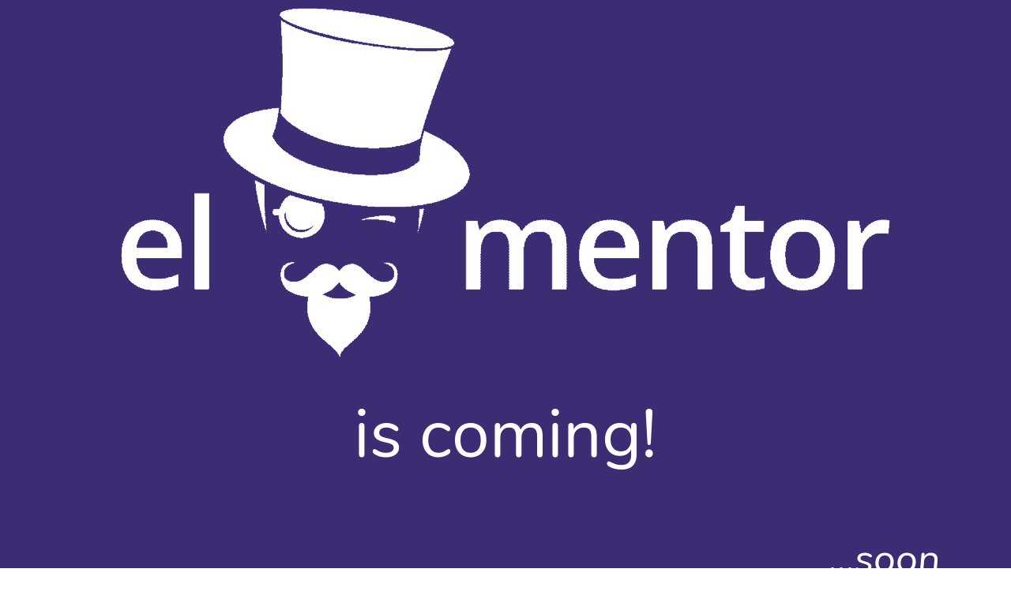

--- FILE ---
content_type: text/css
request_url: https://el-mentor.com/wp-content/uploads/elementor/css/post-7.css?ver=1765502737
body_size: 218
content:
.elementor-7 .elementor-element.elementor-element-5a733b4:not(.elementor-motion-effects-element-type-background), .elementor-7 .elementor-element.elementor-element-5a733b4 > .elementor-motion-effects-container > .elementor-motion-effects-layer{background-color:#3B2C74;}.elementor-7 .elementor-element.elementor-element-5a733b4{transition:background 0.3s, border 0.3s, border-radius 0.3s, box-shadow 0.3s;}.elementor-7 .elementor-element.elementor-element-5a733b4 > .elementor-background-overlay{transition:background 0.3s, border-radius 0.3s, opacity 0.3s;}.elementor-bc-flex-widget .elementor-7 .elementor-element.elementor-element-9e62b26.elementor-column .elementor-widget-wrap{align-items:space-evenly;}.elementor-7 .elementor-element.elementor-element-9e62b26.elementor-column.elementor-element[data-element_type="column"] > .elementor-widget-wrap.elementor-element-populated{align-content:space-evenly;align-items:space-evenly;}.elementor-7 .elementor-element.elementor-element-7f93923{text-align:center;}.elementor-7 .elementor-element.elementor-element-7f93923 .elementor-heading-title{font-size:86px;color:#FFFFFF;}.elementor-7 .elementor-element.elementor-element-d08b102{margin-top:60px;margin-bottom:0px;}.elementor-7 .elementor-element.elementor-element-216fef5{text-align:right;}.elementor-7 .elementor-element.elementor-element-216fef5 .elementor-heading-title{font-size:50px;font-style:italic;color:#FFFFFF;}

--- FILE ---
content_type: text/css
request_url: https://el-mentor.com/wp-content/uploads/elementor/css/post-8.css?ver=1765502736
body_size: 757
content:
.elementor-kit-8{--e-global-color-primary:#99B2DD;--e-global-color-secondary:#54595F;--e-global-color-text:#7A7A7A;--e-global-color-accent:#8783D1;--e-global-color-1914ff33:#000;--e-global-color-5180e688:#FFF;--e-global-color-3e8ec6fe:#3B2C74;--e-global-color-4d210103:#D64662;--e-global-color-8aafbd1:#D9D9D9;--e-global-color-6530221:#F7F0F5;--e-global-color-3b3d17a:#F9F9F9;--e-global-color-5071a1a:#84B082;--e-global-typography-primary-font-family:"Roboto";--e-global-typography-primary-font-weight:600;--e-global-typography-secondary-font-family:"Roboto Slab";--e-global-typography-secondary-font-weight:400;--e-global-typography-text-font-family:"Roboto";--e-global-typography-text-font-weight:400;--e-global-typography-accent-font-family:"Roboto";--e-global-typography-accent-font-weight:500;font-family:"Mentor Nunito", Sans-serif;font-size:17px;line-height:1.7em;}.elementor-kit-8 button,.elementor-kit-8 input[type="button"],.elementor-kit-8 input[type="submit"],.elementor-kit-8 .elementor-button{background-color:#D64662;color:#FFFFFF;border-radius:10px 10px 10px 10px;}.elementor-kit-8 button:hover,.elementor-kit-8 button:focus,.elementor-kit-8 input[type="button"]:hover,.elementor-kit-8 input[type="button"]:focus,.elementor-kit-8 input[type="submit"]:hover,.elementor-kit-8 input[type="submit"]:focus,.elementor-kit-8 .elementor-button:hover,.elementor-kit-8 .elementor-button:focus{background-color:#3B2C74;color:#FFFFFF;border-radius:10px 10px 10px 10px;}.elementor-kit-8 e-page-transition{background-color:#FFBC7D;}.elementor-kit-8 p{margin-block-end:20px;}.elementor-kit-8 a{color:#D64662;}.elementor-kit-8 h1{font-family:"Mentor Open Sans", Sans-serif;font-weight:600;}.elementor-kit-8 h2{font-family:"Mentor Open Sans", Sans-serif;font-size:1.6em;font-weight:600;line-height:2.1em;}.elementor-kit-8 h3{color:#3B2C74;font-family:"Mentor Open Sans", Sans-serif;font-size:1.4em;font-weight:400;line-height:1.5em;}.elementor-kit-8 h4{font-family:"Mentor Open Sans", Sans-serif;font-size:1.3em;font-weight:400;line-height:1.5em;}.elementor-section.elementor-section-boxed > .elementor-container{max-width:1140px;}.e-con{--container-max-width:1140px;}{}h1.entry-title{display:var(--page-title-display);}@media(max-width:1024px){.elementor-section.elementor-section-boxed > .elementor-container{max-width:1024px;}.e-con{--container-max-width:1024px;}}@media(max-width:767px){.elementor-section.elementor-section-boxed > .elementor-container{max-width:767px;}.e-con{--container-max-width:767px;}}/* Start Custom Fonts CSS */@font-face {
	font-family: 'Mentor Nunito';
	font-style: normal;
	font-weight: 400;
	font-display: auto;
	src: url('https://el-mentor.com/wp-content/uploads/2020/04/Nunito-Regular.ttf') format('truetype');
}
@font-face {
	font-family: 'Mentor Nunito';
	font-style: normal;
	font-weight: 300;
	font-display: auto;
	src: url('https://el-mentor.com/wp-content/uploads/2020/04/Nunito-Light.ttf') format('truetype');
}
@font-face {
	font-family: 'Mentor Nunito';
	font-style: italic;
	font-weight: 300;
	font-display: auto;
	src: url('https://el-mentor.com/wp-content/uploads/2020/04/Nunito-LightItalic.ttf') format('truetype');
}
@font-face {
	font-family: 'Mentor Nunito';
	font-style: italic;
	font-weight: 400;
	font-display: auto;
	src: url('https://el-mentor.com/wp-content/uploads/2020/04/Nunito-Italic.ttf') format('truetype');
}
@font-face {
	font-family: 'Mentor Nunito';
	font-style: normal;
	font-weight: 600;
	font-display: auto;
	src: url('https://el-mentor.com/wp-content/uploads/2020/04/Nunito-SemiBold.ttf') format('truetype');
}
@font-face {
	font-family: 'Mentor Nunito';
	font-style: italic;
	font-weight: 600;
	font-display: auto;
	src: url('https://el-mentor.com/wp-content/uploads/2020/04/Nunito-SemiBoldItalic.ttf') format('truetype');
}
@font-face {
	font-family: 'Mentor Nunito';
	font-style: normal;
	font-weight: 900;
	font-display: auto;
	src: url('https://el-mentor.com/wp-content/uploads/2020/04/Nunito-Black.ttf') format('truetype');
}
/* End Custom Fonts CSS */
/* Start Custom Fonts CSS */@font-face {
	font-family: 'Mentor Open Sans';
	font-style: normal;
	font-weight: 400;
	font-display: auto;
	src: url('https://el-mentor.com/wp-content/uploads/2020/04/OpenSans-Regular.ttf') format('truetype');
}
@font-face {
	font-family: 'Mentor Open Sans';
	font-style: normal;
	font-weight: 300;
	font-display: auto;
	src: url('https://el-mentor.com/wp-content/uploads/2020/04/OpenSans-Light.ttf') format('truetype');
}
@font-face {
	font-family: 'Mentor Open Sans';
	font-style: italic;
	font-weight: 300;
	font-display: auto;
	src: url('https://el-mentor.com/wp-content/uploads/2020/04/OpenSans-LightItalic.ttf') format('truetype');
}
@font-face {
	font-family: 'Mentor Open Sans';
	font-style: italic;
	font-weight: 400;
	font-display: auto;
	src: url('https://el-mentor.com/wp-content/uploads/2020/04/OpenSans-Italic.ttf') format('truetype');
}
@font-face {
	font-family: 'Mentor Open Sans';
	font-style: normal;
	font-weight: 600;
	font-display: auto;
	src: url('https://el-mentor.com/wp-content/uploads/2020/04/OpenSans-SemiBold.ttf') format('truetype');
}
@font-face {
	font-family: 'Mentor Open Sans';
	font-style: italic;
	font-weight: 600;
	font-display: auto;
	src: url('https://el-mentor.com/wp-content/uploads/2020/04/OpenSans-SemiBoldItalic.ttf') format('truetype');
}
@font-face {
	font-family: 'Mentor Open Sans';
	font-style: normal;
	font-weight: 700;
	font-display: auto;
	src: url('https://el-mentor.com/wp-content/uploads/2020/04/OpenSans-Bold.ttf') format('truetype');
}
@font-face {
	font-family: 'Mentor Open Sans';
	font-style: italic;
	font-weight: 700;
	font-display: auto;
	src: url('https://el-mentor.com/wp-content/uploads/2020/04/OpenSans-BoldItalic.ttf') format('truetype');
}
@font-face {
	font-family: 'Mentor Open Sans';
	font-style: normal;
	font-weight: 800;
	font-display: auto;
	src: url('https://el-mentor.com/wp-content/uploads/2020/04/OpenSans-ExtraBold.ttf') format('truetype');
}
@font-face {
	font-family: 'Mentor Open Sans';
	font-style: italic;
	font-weight: 800;
	font-display: auto;
	src: url('https://el-mentor.com/wp-content/uploads/2020/04/OpenSans-ExtraBoldItalic.ttf') format('truetype');
}
/* End Custom Fonts CSS */